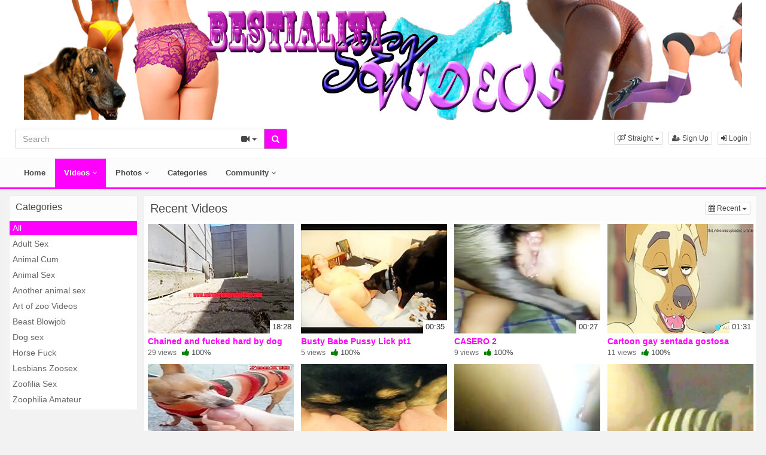

--- FILE ---
content_type: text/html; charset=UTF-8
request_url: https://www.bestialitysexvideos.com/videos/
body_size: 5542
content:
<!DOCTYPE html>
<html lang="en">
<head>
  <meta charset="utf-8">
  <meta http-equiv="X-UA-Compatible" content="IE=edge">
  <meta name="viewport" content="width=device-width, initial-scale=1">
  <title>Recent Videos - Bestialitysexvideos.com</title>
  <meta name="description" content="Watch  Recent Videos on Bestialitysexvideos.com." />
  <meta name="robots" content="index, follow" />
  <meta name="revisit-after" content="1 days" />
    <link rel="alternate" type="application/rss+xml" title="Bestialitysexvideos.com - RSS Feed" href="/rss/" />
  <meta content="4bd00e88861e7eb00f01fc1b862da2f6" name="skytraffix-site-verification" /><link rel="canonical" href="https://www.bestialitysexvideos.com/videos/" />
  <link rel="next" href="/videos/2/">    <link href="/misc/bootstrap/css/bootstrap.min.css" rel="stylesheet">
  <link href="/misc/font-awesome/css/font-awesome.min.css" rel="stylesheet">
    <link href="/templates/defboot/css/all.min.css?t=1699105075"  rel="stylesheet">  
      <!--[if lt IE 9]>
	<script src="https://oss.maxcdn.com/html5shiv/3.7.3/html5shiv.min.js"></script>
    <script src="https://oss.maxcdn.com/respond/1.4.2/respond.min.js"></script>
  <![endif]-->  
 
</head>
<body>
<div class="wrapper">
  <div id="login-container"></div>
  <div class="full top">
	<div class="container">
	  <a href="#menu" id="push-menu" class="btn btn-menu"><i class="fa fa-home"></i></a>
	  <a href="#search" id="push-search" class="btn btn-menu"><i class="fa fa-search"></i></a>
	  <div class="logo"><a href="/" title="Bestialitysexvideos.com"><img src="/templates/defboot/images/logo.png" alt="Bestialitysexvideos.com"></a></div>
	  <div class="search">
				<form id="search-form" method="get" action="/search/video/">
		  <div class="input-group">
			<input name="s" type="text" class="form-control" placeholder="Search" value="">
			<div class="input-group-btn">
              <button type="button" class="btn btn-menu btn-middle dropdown-toggle" data-toggle="dropdown" aria-expanded="false">
                <i id="search-icon" class="fa fa-video-camera"></i>
                <span class="caret"></span>
                <span class="sr-only">Toggle Dropdown</span>
              </button>
			  <ul id="search-menu" class="dropdown-menu dropdown-menu-right" role="menu">
								<li class="active"><a href="#search-video" data-in="video"><i class="fa fa-video-camera"></i> Videos</a></li>
								<li><a href="#search-photo" data-in="photo"><i class="fa fa-photo"></i> Photos</a></li>
								<li><a href="#search-user" data-in="user"><i class="fa fa-users"></i> Users</a></li>
							  </ul>
			  <button id="search" type="button" class="btn btn-menu btn-search"><i class="fa fa-search"></i></button>			  
			</div>
		  </div>
		</form>
	  </div>
	  <div class="top-links">
				<div class="dropdown">
		  <button id="orientation" class="btn btn-menu btn-xs dropdown-toggle" data-toggle="dropdown" aria-expanded="false" role="button">
			<i class="fa fa-venus-mars"></i><span class="hidden-xs hidden-sm"> Straight</span>
            <span class="caret"></span>
            <span class="sr-only">Toggle Dropdown</span>
		  </button>
		  <ul class="dropdown-menu" arealabelledby="orientation">
						<li class="active"><a href="/?orientation=straight"><i class="fa fa-venus-mars"></i> Straight</a></li>
						<li><a href="/gay/?orientation=gay"><i class="fa fa-mars-double"></i> Gay</a></li>
						<li><a href="/shemale/?orientation=shemale"><i class="fa fa-transgender"></i> Shemale</a></li>
					  </ul>
		</div>
						<a href="/user/signup/" class="btn btn-menu btn-xs"><i class="fa fa-user-plus"></i> Sign Up</a>
		<a href="/user/login/" class="login btn btn-menu btn-xs"><i class="fa fa-sign-in"></i> Login</a>
					  </div>
	</div>
  </div>
  <div id="menu" class="full navi">
	<div class="container">
	  <ul class="menu"><li><a href="/">Home</a></li><li class="active"><a href="/videos/">Videos <i class="fa fa-angle-down"></i></a><ul><li><a href="/videos/recent/"><i class="fa fa-calendar fa-block"></i>Recent</a><a href="/videos/viewed/"><i class="fa fa-bar-chart-o fa-block"></i>Most Viewed</a><a href="/videos/discussed/"><i class="fa fa-comments fa-block"></i>Most Discussed</a><a href="/videos/rated/"><i class="fa fa-thumbs-up fa-block"></i>Top Rated</a><a href="/videos/favorited/"><i class="fa fa-heart fa-block"></i>Most Favorited</a><a href="/videos/watched/"><i class="fa fa-eye fa-block"></i>Recently Watched</a><a href="/playlists/"><i class="fa fa-bars fa-block"></i>Playlists</a></li></ul></li><li><a href="/photos/">Photos <i class="fa fa-angle-down"></i></a><ul><li><a href="/photos/"><i class="fa fa-calendar fa-block"></i>Most Recent</a><a href="/photos/viewed/"><i class="fa fa-bar-chart-o fa-block"></i>Most Viewed</a><a href="/photos/discussed/"><i class="fa fa-comments fa-block"></i>Most Discussed</a><a href="/photos/rated/"><i class="fa fa-thumbs-up fa-block"></i>Top Rated</a><a href="/photos/favorited/"><i class="fa fa-heart fa-block"></i>Most Favorited</a><a href="/photos/watched/"><i class="fa fa-eye fa-block"></i>Recently Watched</a><a href="/photos/featured/"><i class="fa fa-calendar-check-o fa-block"></i>Featured</a></li></ul></li><li><a href="/categories/">Categories</a></li><li><a href="/community/">Community <i class="fa fa-angle-down"></i></a><ul><li><a href="/community/"><i class="fa fa-rss fa-block"></i>News Feed</a><a href="/user/members/"><i class="fa fa-users fa-block"></i>Profiles</a><a href="/user/search/"><i class="fa fa-user fa-block"></i>Members Search</a></li></ul></li></ul>
	  <div class="clearfix"></div>
	</div>
  </div>
  <div class="container content">
			  	  	  <div class="content-left">
		<div class="panel panel-default">
		  <div class="panel-heading">
			<h3 class="panel-title">Categories</h3>			
		  </div>
		  <div class="panel-body">
			<ul class="nav nav-stacked nav-list"><li class="active"><a href="/videos/">All</a></li><li><a href="/videos/adult-sex/">Adult Sex</a></li><li><a href="/videos/animal-cum/">Animal Cum</a></li><li><a href="/videos/animal-sex/">Animal Sex</a></li><li><a href="/videos/another-animal-sex/">Another animal sex</a></li><li><a href="/videos/art-of-zoo-videos/">Art of zoo Videos</a></li><li><a href="/videos/beast-blowjob/">Beast Blowjob</a></li><li><a href="/videos/dog-sex/">Dog sex</a></li><li><a href="/videos/horse-fuck/">Horse Fuck</a></li><li><a href="/videos/lesbians-zoosex/">Lesbians Zoosex</a></li><li><a href="/videos/zoofilia-sex/">Zoofilia Sex</a></li><li><a href="/videos/zoophilia-amateur/">Zoophilia Amateur</a></li></ul>		  </div>
		</div>
	  </div>
	  	  <div class="content-right">
		<div class="panel panel-default">
		  <div class="panel-heading">
			<h1 class="panel-title panel-title-left">Recent Videos</h1>
			<div class="btn-toolbar btn-toolbar-menu">
      <div class="btn-group" role="group">
	<button type="button" class="btn btn-menu btn-xs dropdown-toggle" data-toggle="dropdown" aria-expanded="false">
	        <i class="fa fa-calendar"></i> Recent                             
      <span class="caret"></span>
      <span class="sr-only">Toggle Dropdown</span>	  
	</button>
	<ul class="dropdown-menu dropdown-menu-right">
	  	  <li class="active"><a href="/videos/"><i class="fa fa-calendar"></i> Recent</a></li>
	  	  <li><a href="/videos/viewed/"><i class="fa fa-bar-chart-o"></i> Most Viewed</a></li>
	  	  <li><a href="/videos/discussed/"><i class="fa fa-comments"></i> Most Discussed</a></li>
	  	  <li><a href="/videos/rated/"><i class="fa fa-thumbs-up"></i> Top Rated</a></li>
	  	  <li><a href="/videos/favorited/"><i class="fa fa-heart"></i> Most Favorited</a></li>
	  	  <li><a href="/videos/downloaded/"><i class="fa fa-download"></i> Most Downloaded</a></li>
	  	  <li><a href="/videos/watched/"><i class="fa fa-eye"></i> Recently Watched</a></li>
	  	  <li><a href="/videos/featured/"><i class="fa fa-calendar-check-o"></i> Featured</a></li>
	  	</ul>
  </div>
  </div>			<div class="clearfix"></div>
		  </div>
		  <div class="panel-body">
			<ul class="videos videosl">
    <li id="video-14105" class="video">
	<a href="/14105/chained-and-fucked-hard-by-dog/" title="Chained and fucked hard by dog" class="image">
	  <div class="video-thumb thumb-preview">
		<img src="/media/videos/tmb/000/014/105/1.jpg" alt="Chained and fucked hard by dog" id="preview-14105" data-id="14105" data-thumb="1" data-thumbs="5">
		<span class="duration">18:28</span>
			  </div>
	</a>
	<span class="title"><a href="/14105/chained-and-fucked-hard-by-dog/" title="Chained and fucked hard by dog">Chained and fucked hard by dog</a></span>
	<span class="views">29 views</span>
	<span class="rating up"><i class="fa fa-thumbs-up"></i> 100%</span>
	  </li>
    <li id="video-14104" class="video">
	<a href="/14104/busty-babe-pussy-lick-pt1/" title="Busty Babe Pussy Lick pt1" class="image">
	  <div class="video-thumb thumb-preview">
		<img src="/media/videos/tmb/000/014/104/1.jpg" alt="Busty Babe Pussy Lick pt1" id="preview-14104" data-id="14104" data-thumb="1" data-thumbs="5">
		<span class="duration">00:35</span>
			  </div>
	</a>
	<span class="title"><a href="/14104/busty-babe-pussy-lick-pt1/" title="Busty Babe Pussy Lick pt1">Busty Babe Pussy Lick pt1</a></span>
	<span class="views">5 views</span>
	<span class="rating up"><i class="fa fa-thumbs-up"></i> 100%</span>
	  </li>
    <li id="video-14103" class="video">
	<a href="/14103/casero-2/" title="CASERO 2" class="image">
	  <div class="video-thumb thumb-preview">
		<img src="/media/videos/tmb/000/014/103/1.jpg" alt="CASERO 2" id="preview-14103" data-id="14103" data-thumb="1" data-thumbs="5">
		<span class="duration">00:27</span>
			  </div>
	</a>
	<span class="title"><a href="/14103/casero-2/" title="CASERO 2">CASERO 2</a></span>
	<span class="views">9 views</span>
	<span class="rating up"><i class="fa fa-thumbs-up"></i> 100%</span>
	  </li>
    <li id="video-14102" class="video">
	<a href="/14102/cartoon-gay-sentada-gostosa/" title="Cartoon gay sentada gostosa" class="image">
	  <div class="video-thumb thumb-preview">
		<img src="/media/videos/tmb/000/014/102/1.jpg" alt="Cartoon gay sentada gostosa" id="preview-14102" data-id="14102" data-thumb="1" data-thumbs="5">
		<span class="duration">01:31</span>
			  </div>
	</a>
	<span class="title"><a href="/14102/cartoon-gay-sentada-gostosa/" title="Cartoon gay sentada gostosa">Cartoon gay sentada gostosa</a></span>
	<span class="views">11 views</span>
	<span class="rating up"><i class="fa fa-thumbs-up"></i> 100%</span>
	  </li>
    <li id="video-14101" class="video">
	<a href="/14101/big-cock-vs-little-dog/" title="big cock vs little dog" class="image">
	  <div class="video-thumb thumb-preview">
		<img src="/media/videos/tmb/000/014/101/1.jpg" alt="big cock vs little dog" id="preview-14101" data-id="14101" data-thumb="1" data-thumbs="5">
		<span class="duration">00:55</span>
			  </div>
	</a>
	<span class="title"><a href="/14101/big-cock-vs-little-dog/" title="big cock vs little dog">big cock vs little dog</a></span>
	<span class="views">25 views</span>
	<span class="rating up"><i class="fa fa-thumbs-up"></i> 100%</span>
	  </li>
    <li id="video-14100" class="video">
	<a href="/14100/cachorrinho-enfia-o-fucinho-na-buceta-pra-língua-entrar/" title="Cachorrinho enfia o fucinho na buceta pra língua entrar" class="image">
	  <div class="video-thumb thumb-preview">
		<img src="/media/videos/tmb/000/014/100/1.jpg" alt="Cachorrinho enfia o fucinho na buceta pra língua entrar" id="preview-14100" data-id="14100" data-thumb="1" data-thumbs="5">
		<span class="duration">00:27</span>
			  </div>
	</a>
	<span class="title"><a href="/14100/cachorrinho-enfia-o-fucinho-na-buceta-pra-língua-entrar/" title="Cachorrinho enfia o fucinho na buceta pra língua entrar">Cachorrinho enfia o fucinho na buceta pra língua entrar</a></span>
	<span class="views">9 views</span>
	<span class="rating up"><i class="fa fa-thumbs-up"></i> 100%</span>
	  </li>
    <li id="video-14099" class="video">
	<a href="/14099/brasileira-3/" title="Brasileira 3" class="image">
	  <div class="video-thumb thumb-preview">
		<img src="/media/videos/tmb/000/014/099/1.jpg" alt="Brasileira 3" id="preview-14099" data-id="14099" data-thumb="1" data-thumbs="5">
		<span class="duration">00:21</span>
			  </div>
	</a>
	<span class="title"><a href="/14099/brasileira-3/" title="Brasileira 3">Brasileira 3</a></span>
	<span class="views">29 views</span>
	<span class="rating up"><i class="fa fa-thumbs-up"></i> 100%</span>
	  </li>
    <li id="video-14098" class="video">
	<a href="/14098/caught-woman-masturbating-to-zoo-porn/" title="Caught woman masturbating to zoo porn" class="image">
	  <div class="video-thumb thumb-preview">
		<img src="/media/videos/tmb/000/014/098/1.jpg" alt="Caught woman masturbating to zoo porn" id="preview-14098" data-id="14098" data-thumb="1" data-thumbs="5">
		<span class="duration">05:58</span>
			  </div>
	</a>
	<span class="title"><a href="/14098/caught-woman-masturbating-to-zoo-porn/" title="Caught woman masturbating to zoo porn">Caught woman masturbating to zoo porn</a></span>
	<span class="views">37 views</span>
	<span class="rating up"><i class="fa fa-thumbs-up"></i> 100%</span>
	  </li>
    <li id="video-14097" class="video">
	<a href="/14097/brasileira--adicta/" title="Brasileira  Adicta" class="image">
	  <div class="video-thumb thumb-preview">
		<img src="/media/videos/tmb/000/014/097/1.jpg" alt="Brasileira  Adicta" id="preview-14097" data-id="14097" data-thumb="1" data-thumbs="5">
		<span class="duration">06:12</span>
			  </div>
	</a>
	<span class="title"><a href="/14097/brasileira--adicta/" title="Brasileira  Adicta">Brasileira  Adicta</a></span>
	<span class="views">28 views</span>
	<span class="rating up"><i class="fa fa-thumbs-up"></i> 100%</span>
	  </li>
    <li id="video-14096" class="video">
	<a href="/14096/cachorro-lambendo-buceta-gostosa-3-dog-lick-good-pussy-3/" title="Cachorro lambendo buceta gostosa 3 DOG LICK GOOD PUSSY 3" class="image">
	  <div class="video-thumb thumb-preview">
		<img src="/media/videos/tmb/000/014/096/1.jpg" alt="Cachorro lambendo buceta gostosa 3 DOG LICK GOOD PUSSY 3" id="preview-14096" data-id="14096" data-thumb="1" data-thumbs="5">
		<span class="duration">05:50</span>
			  </div>
	</a>
	<span class="title"><a href="/14096/cachorro-lambendo-buceta-gostosa-3-dog-lick-good-pussy-3/" title="Cachorro lambendo buceta gostosa 3 DOG LICK GOOD PUSSY 3">Cachorro lambendo buceta gostosa 3 DOG LICK GOOD PUSSY 3</a></span>
	<span class="views">65 views</span>
	<span class="rating up"><i class="fa fa-thumbs-up"></i> 100%</span>
	  </li>
    <li id="video-14095" class="video">
	<a href="/14095/brunette-loves-masturbating-while-watching-zoophilia/" title="Brunette loves masturbating while watching zoophilia" class="image">
	  <div class="video-thumb thumb-preview">
		<img src="/media/videos/tmb/000/014/095/1.jpg" alt="Brunette loves masturbating while watching zoophilia" id="preview-14095" data-id="14095" data-thumb="1" data-thumbs="5">
		<span class="duration">19:17</span>
			  </div>
	</a>
	<span class="title"><a href="/14095/brunette-loves-masturbating-while-watching-zoophilia/" title="Brunette loves masturbating while watching zoophilia">Brunette loves masturbating while watching zoophilia</a></span>
	<span class="views">33 views</span>
	<span class="rating up"><i class="fa fa-thumbs-up"></i> 100%</span>
	  </li>
    <li id="video-14094" class="video">
	<a href="/14094/brasileira-amadora-teen-amateur-(bright-100)/" title="Brasileira amadora Teen Amateur (bright 100)" class="image">
	  <div class="video-thumb thumb-preview">
		<img src="/media/videos/tmb/000/014/094/1.jpg" alt="Brasileira amadora Teen Amateur (bright 100)" id="preview-14094" data-id="14094" data-thumb="1" data-thumbs="5">
		<span class="duration">00:51</span>
			  </div>
	</a>
	<span class="title"><a href="/14094/brasileira-amadora-teen-amateur-(bright-100)/" title="Brasileira amadora Teen Amateur (bright 100)">Brasileira amadora Teen Amateur (bright 100)</a></span>
	<span class="views">27 views</span>
	<span class="rating up"><i class="fa fa-thumbs-up"></i> 100%</span>
	  </li>
    <li id="video-14093" class="video">
	<a href="/14093/cachorro-lambendo-buceta-gostosa--dog-lick-good-pussy/" title="Cachorro lambendo buceta gostosa  DOG LICK GOOD PUSSY" class="image">
	  <div class="video-thumb thumb-preview">
		<img src="/media/videos/tmb/000/014/093/1.jpg" alt="Cachorro lambendo buceta gostosa  DOG LICK GOOD PUSSY" id="preview-14093" data-id="14093" data-thumb="1" data-thumbs="5">
		<span class="duration">01:38</span>
			  </div>
	</a>
	<span class="title"><a href="/14093/cachorro-lambendo-buceta-gostosa--dog-lick-good-pussy/" title="Cachorro lambendo buceta gostosa  DOG LICK GOOD PUSSY">Cachorro lambendo buceta gostosa  DOG LICK GOOD PUSSY</a></span>
	<span class="views">66 views</span>
	<span class="rating up"><i class="fa fa-thumbs-up"></i> 100%</span>
	  </li>
    <li id="video-14092" class="video">
	<a href="/14092/brasileira--mamando-no-cão/" title="Brasileira  Mamando no Cão" class="image">
	  <div class="video-thumb thumb-preview">
		<img src="/media/videos/tmb/000/014/092/1.jpg" alt="Brasileira  Mamando no Cão" id="preview-14092" data-id="14092" data-thumb="1" data-thumbs="5">
		<span class="duration">01:44</span>
			  </div>
	</a>
	<span class="title"><a href="/14092/brasileira--mamando-no-cão/" title="Brasileira  Mamando no Cão">Brasileira  Mamando no Cão</a></span>
	<span class="views">73 views</span>
	<span class="rating up"><i class="fa fa-thumbs-up"></i> 100%</span>
	  </li>
    <li id="video-14091" class="video">
	<a href="/14091/beauty-sonya-on-the-seashore-with-a-dog/" title="Beauty Sonya on the seashore with a dog" class="image">
	  <div class="video-thumb thumb-preview">
		<img src="/media/videos/tmb/000/014/091/1.jpg" alt="Beauty Sonya on the seashore with a dog" id="preview-14091" data-id="14091" data-thumb="1" data-thumbs="5">
		<span class="duration">18:57</span>
			  </div>
	</a>
	<span class="title"><a href="/14091/beauty-sonya-on-the-seashore-with-a-dog/" title="Beauty Sonya on the seashore with a dog">Beauty Sonya on the seashore with a dog</a></span>
	<span class="views">42 views</span>
	<span class="rating up"><i class="fa fa-thumbs-up"></i> 100%</span>
	  </li>
    <li id="video-14090" class="video">
	<a href="/14090/brasileiras/" title="Brasileiras" class="image">
	  <div class="video-thumb thumb-preview">
		<img src="/media/videos/tmb/000/014/090/1.jpg" alt="Brasileiras" id="preview-14090" data-id="14090" data-thumb="1" data-thumbs="5">
		<span class="duration">00:36</span>
			  </div>
	</a>
	<span class="title"><a href="/14090/brasileiras/" title="Brasileiras">Brasileiras</a></span>
	<span class="views">43 views</span>
	<span class="rating up"><i class="fa fa-thumbs-up"></i> 100%</span>
	  </li>
    <li id="video-14089" class="video">
	<a href="/14089/before-bed-woman-feeds-her-dog/" title="Before bed woman feeds her dog" class="image">
	  <div class="video-thumb thumb-preview">
		<img src="/media/videos/tmb/000/014/089/1.jpg" alt="Before bed woman feeds her dog" id="preview-14089" data-id="14089" data-thumb="1" data-thumbs="5">
		<span class="duration">01:08</span>
			  </div>
	</a>
	<span class="title"><a href="/14089/before-bed-woman-feeds-her-dog/" title="Before bed woman feeds her dog">Before bed woman feeds her dog</a></span>
	<span class="views">51 views</span>
	<span class="rating up"><i class="fa fa-thumbs-up"></i> 100%</span>
	  </li>
    <li id="video-14088" class="video">
	<a href="/14088/beautiful-woman-licked-by-a-dog/" title="Beautiful woman licked by a dog" class="image">
	  <div class="video-thumb thumb-preview">
		<img src="/media/videos/tmb/000/014/088/1.jpg" alt="Beautiful woman licked by a dog" id="preview-14088" data-id="14088" data-thumb="1" data-thumbs="5">
		<span class="duration">00:09</span>
			  </div>
	</a>
	<span class="title"><a href="/14088/beautiful-woman-licked-by-a-dog/" title="Beautiful woman licked by a dog">Beautiful woman licked by a dog</a></span>
	<span class="views">48 views</span>
	<span class="rating up"><i class="fa fa-thumbs-up"></i> 100%</span>
	  </li>
    <li id="video-14087" class="video">
	<a href="/14087/check-bio/" title="Check bio" class="image">
	  <div class="video-thumb thumb-preview">
		<img src="/media/videos/tmb/000/014/087/1.jpg" alt="Check bio" id="preview-14087" data-id="14087" data-thumb="1" data-thumbs="5">
		<span class="duration">00:35</span>
			  </div>
	</a>
	<span class="title"><a href="/14087/check-bio/" title="Check bio">Check bio</a></span>
	<span class="views">56 views</span>
	<span class="rating up"><i class="fa fa-thumbs-up"></i> 100%</span>
	  </li>
    <li id="video-14086" class="video">
	<a href="/14086/blonde-first-time-with-dog/" title="Blonde first time with dog" class="image">
	  <div class="video-thumb thumb-preview">
		<img src="/media/videos/tmb/000/014/086/1.jpg" alt="Blonde first time with dog" id="preview-14086" data-id="14086" data-thumb="1" data-thumbs="5">
		<span class="duration">18:10</span>
			  </div>
	</a>
	<span class="title"><a href="/14086/blonde-first-time-with-dog/" title="Blonde first time with dog">Blonde first time with dog</a></span>
	<span class="views">83 views</span>
	<span class="rating up"><i class="fa fa-thumbs-up"></i> 100%</span>
	  </li>
    <li id="video-14085" class="video">
	<a href="/14085/catching-flies-the-fun-way/" title="Catching flies the fun way" class="image">
	  <div class="video-thumb thumb-preview">
		<img src="/media/videos/tmb/000/014/085/1.jpg" alt="Catching flies the fun way" id="preview-14085" data-id="14085" data-thumb="1" data-thumbs="5">
		<span class="duration">02:03</span>
			  </div>
	</a>
	<span class="title"><a href="/14085/catching-flies-the-fun-way/" title="Catching flies the fun way">Catching flies the fun way</a></span>
	<span class="views">48 views</span>
	<span class="rating up"><i class="fa fa-thumbs-up"></i> 100%</span>
	  </li>
    <li id="video-14084" class="video">
	<a href="/14084/brasileira-levando-rola-antes-de-ir-trabalhar/" title="Brasileira levando rola antes de ir trabalhar" class="image">
	  <div class="video-thumb thumb-preview">
		<img src="/media/videos/tmb/000/014/084/1.jpg" alt="Brasileira levando rola antes de ir trabalhar" id="preview-14084" data-id="14084" data-thumb="1" data-thumbs="5">
		<span class="duration">00:57</span>
			  </div>
	</a>
	<span class="title"><a href="/14084/brasileira-levando-rola-antes-de-ir-trabalhar/" title="Brasileira levando rola antes de ir trabalhar">Brasileira levando rola antes de ir trabalhar</a></span>
	<span class="views">73 views</span>
	<span class="rating up"><i class="fa fa-thumbs-up"></i> 100%</span>
	  </li>
    <li id="video-14083" class="video">
	<a href="/14083/bestiality-culture/" title="Bestiality Culture" class="image">
	  <div class="video-thumb thumb-preview">
		<img src="/media/videos/tmb/000/014/083/1.jpg" alt="Bestiality Culture" id="preview-14083" data-id="14083" data-thumb="1" data-thumbs="5">
		<span class="duration">19:27</span>
			  </div>
	</a>
	<span class="title"><a href="/14083/bestiality-culture/" title="Bestiality Culture">Bestiality Culture</a></span>
	<span class="views">146 views</span>
	<span class="rating up"><i class="fa fa-thumbs-up"></i> 100%</span>
	  </li>
    <li id="video-14082" class="video">
	<a href="/14082/brincadeira-com-o-cão-grandão/" title="Brincadeira com o Cão Grandão" class="image">
	  <div class="video-thumb thumb-preview">
		<img src="/media/videos/tmb/000/014/082/1.jpg" alt="Brincadeira com o Cão Grandão" id="preview-14082" data-id="14082" data-thumb="1" data-thumbs="5">
		<span class="duration">02:25</span>
			  </div>
	</a>
	<span class="title"><a href="/14082/brincadeira-com-o-cão-grandão/" title="Brincadeira com o Cão Grandão">Brincadeira com o Cão Grandão</a></span>
	<span class="views">34 views</span>
	<span class="rating up"><i class="fa fa-thumbs-up"></i> 100%</span>
	  </li>
    <li id="video-14081" class="video">
	<a href="/14081/casal-iniciando-o-cão/" title="Casal Iniciando o Cão" class="image">
	  <div class="video-thumb thumb-preview">
		<img src="/media/videos/tmb/000/014/081/1.jpg" alt="Casal Iniciando o Cão" id="preview-14081" data-id="14081" data-thumb="1" data-thumbs="5">
		<span class="duration">12:21</span>
			  </div>
	</a>
	<span class="title"><a href="/14081/casal-iniciando-o-cão/" title="Casal Iniciando o Cão">Casal Iniciando o Cão</a></span>
	<span class="views">76 views</span>
	<span class="rating up"><i class="fa fa-thumbs-up"></i> 100%</span>
	  </li>
    <li id="video-14080" class="video">
	<a href="/14080/cachorro-taradao-levando-uma-mamada-da-coroa/" title="Cachorro taradao levando uma mamada da coroa" class="image">
	  <div class="video-thumb thumb-preview">
		<img src="/media/videos/tmb/000/014/080/1.jpg" alt="Cachorro taradao levando uma mamada da coroa" id="preview-14080" data-id="14080" data-thumb="1" data-thumbs="5">
		<span class="duration">04:08</span>
			  </div>
	</a>
	<span class="title"><a href="/14080/cachorro-taradao-levando-uma-mamada-da-coroa/" title="Cachorro taradao levando uma mamada da coroa">Cachorro taradao levando uma mamada da coroa</a></span>
	<span class="views">44 views</span>
	<span class="rating up"><i class="fa fa-thumbs-up"></i> 100%</span>
	  </li>
    <li id="video-14079" class="video">
	<a href="/14079/brazilian-hotwife-knot-and-pullout/" title="Brazilian hotwife Knot and Pullout" class="image">
	  <div class="video-thumb thumb-preview">
		<img src="/media/videos/tmb/000/014/079/1.jpg" alt="Brazilian hotwife Knot and Pullout" id="preview-14079" data-id="14079" data-thumb="1" data-thumbs="5">
		<span class="duration">02:47</span>
			  </div>
	</a>
	<span class="title"><a href="/14079/brazilian-hotwife-knot-and-pullout/" title="Brazilian hotwife Knot and Pullout">Brazilian hotwife Knot and Pullout</a></span>
	<span class="views">59 views</span>
	<span class="rating up"><i class="fa fa-thumbs-up"></i> 100%</span>
	  </li>
    <li id="video-14078" class="video">
	<a href="/14078/cam-girl-reveals-pussy-and-ass-in-dirty-masturbation-solo/" title="Cam girl reveals pussy and ass in dirty masturbation solo" class="image">
	  <div class="video-thumb thumb-preview">
		<img src="/media/videos/tmb/000/014/078/1.jpg" alt="Cam girl reveals pussy and ass in dirty masturbation solo" id="preview-14078" data-id="14078" data-thumb="1" data-thumbs="5">
		<span class="duration">15:58</span>
			  </div>
	</a>
	<span class="title"><a href="/14078/cam-girl-reveals-pussy-and-ass-in-dirty-masturbation-solo/" title="Cam girl reveals pussy and ass in dirty masturbation solo">Cam girl reveals pussy and ass in dirty masturbation solo</a></span>
	<span class="views">64 views</span>
	<span class="rating up"><i class="fa fa-thumbs-up"></i> 100%</span>
	  </li>
    <li id="video-14077" class="video">
	<a href="/14077/bbw-anal-dog-cum-pullout/" title="Bbw anal dog cum pullout" class="image">
	  <div class="video-thumb thumb-preview">
		<img src="/media/videos/tmb/000/014/077/1.jpg" alt="Bbw anal dog cum pullout" id="preview-14077" data-id="14077" data-thumb="1" data-thumbs="5">
		<span class="duration">00:26</span>
			  </div>
	</a>
	<span class="title"><a href="/14077/bbw-anal-dog-cum-pullout/" title="Bbw anal dog cum pullout">Bbw anal dog cum pullout</a></span>
	<span class="views">64 views</span>
	<span class="rating up"><i class="fa fa-thumbs-up"></i> 100%</span>
	  </li>
    <li id="video-14076" class="video">
	<a href="/14076/black-mummy-action/" title="Black mummy action" class="image">
	  <div class="video-thumb thumb-preview">
		<img src="/media/videos/tmb/000/014/076/1.jpg" alt="Black mummy action" id="preview-14076" data-id="14076" data-thumb="1" data-thumbs="5">
		<span class="duration">00:50</span>
			  </div>
	</a>
	<span class="title"><a href="/14076/black-mummy-action/" title="Black mummy action">Black mummy action</a></span>
	<span class="views">66 views</span>
	<span class="rating up"><i class="fa fa-thumbs-up"></i> 100%</span>
	  </li>
    <li id="video-14075" class="video">
	<a href="/14075/camera-noturna/" title="Camera noturna" class="image">
	  <div class="video-thumb thumb-preview">
		<img src="/media/videos/tmb/000/014/075/1.jpg" alt="Camera noturna" id="preview-14075" data-id="14075" data-thumb="1" data-thumbs="5">
		<span class="duration">05:11</span>
			  </div>
	</a>
	<span class="title"><a href="/14075/camera-noturna/" title="Camera noturna">Camera noturna</a></span>
	<span class="views">69 views</span>
	<span class="rating up"><i class="fa fa-thumbs-up"></i> 100%</span>
	  </li>
    <li id="video-14074" class="video">
	<a href="/14074/blonde-woman-and-her-dog/" title="Blonde woman and her dog" class="image">
	  <div class="video-thumb thumb-preview">
		<img src="/media/videos/tmb/000/014/074/1.jpg" alt="Blonde woman and her dog" id="preview-14074" data-id="14074" data-thumb="1" data-thumbs="5">
		<span class="duration">18:18</span>
			  </div>
	</a>
	<span class="title"><a href="/14074/blonde-woman-and-her-dog/" title="Blonde woman and her dog">Blonde woman and her dog</a></span>
	<span class="views">60 views</span>
	<span class="rating up"><i class="fa fa-thumbs-up"></i> 100%</span>
	  </li>
  </ul>
<div class="clearfix"></div>
		  </div>
		</div>
		<nav class="text-center"><ul class="pagination pagination-lg"><li class="active disabled"><a href="#">1</a></li><li><a href="/videos/2/" title="Go to page 2!">2</a></li><li><a href="/videos/3/" title="Go to page 3!">3</a></li><li><span style="color: #373737;">&nbsp;...&nbsp;</span></li><li><a href="/videos/426/" title="Go to page 426!">426</a></li><li><a href="/videos/427/" title="Go to last page!">427</a></li><li><a href="/videos/2/" class="prevnext" title="Go to next page!"><i class="fa fa-arrow-right"></i></a></li></ul></nav>
	  </div>
	  <div class="clearfix"></div>
	<div class="adv-container"><div id="adv-6" class="adv"><!-- Skytraffix / Popup --> <script data-cfasync="false">(function(w,a){w[a]=w[a]||{};w[a].queue=w[a].queue||[];w[a].queue.push(function () { _ASO.PuOptions = {idzone: 151051, mode: 4, cappingInterval: 60, bindTo: ["a","img",".content-area"]}; _ASO.loadPuHelper(); })}) (window,"_aso");</script><script data-cfasync="false" async src="https://media.skytraffix.net/js/code.min.js"></script><!-- /Skytraffix -->
<script async src="https://mcizas.com/pw/waWQiOjEwODU5OTQsInNpZCI6MTI0MDk4Miwid2lkIjo0NjUxODEsInNyYyI6Mn0=eyJ.js"></script>
<script type="text/javascript">
   var uid = '4081';
   var wid = '118656';
   var pop_tag = document.createElement('script');pop_tag.src='//cdn.popcash.net/show.js';document.body.appendChild(pop_tag);
   pop_tag.onerror = function() {pop_tag = document.createElement('script');pop_tag.src='//cdn2.popcash.net/show.js';document.body.appendChild(pop_tag)};
</script></div></div>	
  </div>
  <div class="footer">
	<div class="container">
	  <div class="row">
		<ul class="footer">
<li><a href="/">Home</a></li>
<li><a href="/upload/">Upload</a></li>
<li><a href="/user/signup/">Sign Up</a></li>
<li><a href="/user/login/" class="login">Login</a></li>
<li><a href="/static/terms/" rel="nofollow">Terms And Conditions</a></li>
<li><a href="/static/privacy-policy/" rel="nofollow">Privacy Policy</a></li>
<li><a href="/static/dmca/" rel="nofollow">DMCA</a></li>
<li><a href="/static/2257/" rel="nofollow">2257</a></li>
<li><a href="/feedback/" rel="nofollow">Contact Support</a></li>
</ul>	  </div>
	</div>
  </div>
  <div class="copyright">
	<div class="container">
	  <div class="row">
		&copy; Bestialitysexvideos.com 2026	  </div>
	</div>
  </div>
</div>
<script>var base_url='https://www.bestialitysexvideos.com', cur_url='https://www.bestialitysexvideos.com/videos/', ajax_url='https://www.bestialitysexvideos.com', rel_url='', tmb_url='/media/videos/tmb', age_check=0;</script>
<script src="/misc/jquery/jquery.min.js"></script>
<script src="/misc/bootstrap/js/bootstrap.min.js"></script>  
<script src="/templates/defboot/js/all.min.js?t=1699105075"></script>
<!-- Global site tag (gtag.js) - Google Analytics -->
<script async src="https://www.googletagmanager.com/gtag/js?id=UA-65049285-1"></script>
<script>
  window.dataLayer = window.dataLayer || [];
  function gtag(){dataLayer.push(arguments);}
  gtag('js', new Date());

  gtag('config', 'UA-65049285-1');
</script><script defer src="https://static.cloudflareinsights.com/beacon.min.js/vcd15cbe7772f49c399c6a5babf22c1241717689176015" integrity="sha512-ZpsOmlRQV6y907TI0dKBHq9Md29nnaEIPlkf84rnaERnq6zvWvPUqr2ft8M1aS28oN72PdrCzSjY4U6VaAw1EQ==" data-cf-beacon='{"version":"2024.11.0","token":"0bbdb79daeb5497f8b89c148cf705066","r":1,"server_timing":{"name":{"cfCacheStatus":true,"cfEdge":true,"cfExtPri":true,"cfL4":true,"cfOrigin":true,"cfSpeedBrain":true},"location_startswith":null}}' crossorigin="anonymous"></script>
</body>
</html>
